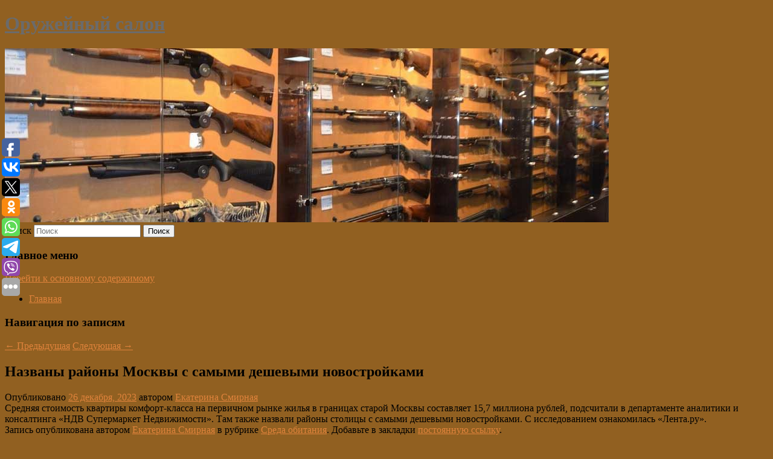

--- FILE ---
content_type: text/html; charset=UTF-8
request_url: https://arsenal-s.ru/nazvany-rajony-moskvy-s-samymi-deshevymi-novostrojkami/
body_size: 8027
content:
<!DOCTYPE html>
<!--[if IE 6]>
<html id="ie6" lang="ru-RU">
<![endif]-->
<!--[if IE 7]>
<html id="ie7" lang="ru-RU">
<![endif]-->
<!--[if IE 8]>
<html id="ie8" lang="ru-RU">
<![endif]-->
<!--[if !(IE 6) & !(IE 7) & !(IE 8)]><!-->
<html lang="ru-RU">
<!--<![endif]-->
<head>
<meta charset="UTF-8" />
<meta name="viewport" content="width=device-width" />
<title>
Названы районы Москвы с самыми дешевыми новостройками | Оружейный салон	</title>
<link rel="profile" href="http://gmpg.org/xfn/11" />
<link rel="stylesheet" type="text/css" media="all" href="https://arsenal-s.ru/wp-content/themes/twentyeleven/style.css" />
<link rel="pingback" href="https://arsenal-s.ru/xmlrpc.php">
<!--[if lt IE 9]>
<script src="https://arsenal-s.ru/wp-content/themes/twentyeleven/js/html5.js" type="text/javascript"></script>
<![endif]-->
<meta name='robots' content='max-image-preview:large' />
<link rel='dns-prefetch' href='//s.w.org' />
<link rel="alternate" type="application/rss+xml" title="Оружейный салон &raquo; Лента" href="https://arsenal-s.ru/feed/" />
		<script type="text/javascript">
			window._wpemojiSettings = {"baseUrl":"https:\/\/s.w.org\/images\/core\/emoji\/13.0.1\/72x72\/","ext":".png","svgUrl":"https:\/\/s.w.org\/images\/core\/emoji\/13.0.1\/svg\/","svgExt":".svg","source":{"concatemoji":"https:\/\/arsenal-s.ru\/wp-includes\/js\/wp-emoji-release.min.js?ver=5.7.2"}};
			!function(e,a,t){var n,r,o,i=a.createElement("canvas"),p=i.getContext&&i.getContext("2d");function s(e,t){var a=String.fromCharCode;p.clearRect(0,0,i.width,i.height),p.fillText(a.apply(this,e),0,0);e=i.toDataURL();return p.clearRect(0,0,i.width,i.height),p.fillText(a.apply(this,t),0,0),e===i.toDataURL()}function c(e){var t=a.createElement("script");t.src=e,t.defer=t.type="text/javascript",a.getElementsByTagName("head")[0].appendChild(t)}for(o=Array("flag","emoji"),t.supports={everything:!0,everythingExceptFlag:!0},r=0;r<o.length;r++)t.supports[o[r]]=function(e){if(!p||!p.fillText)return!1;switch(p.textBaseline="top",p.font="600 32px Arial",e){case"flag":return s([127987,65039,8205,9895,65039],[127987,65039,8203,9895,65039])?!1:!s([55356,56826,55356,56819],[55356,56826,8203,55356,56819])&&!s([55356,57332,56128,56423,56128,56418,56128,56421,56128,56430,56128,56423,56128,56447],[55356,57332,8203,56128,56423,8203,56128,56418,8203,56128,56421,8203,56128,56430,8203,56128,56423,8203,56128,56447]);case"emoji":return!s([55357,56424,8205,55356,57212],[55357,56424,8203,55356,57212])}return!1}(o[r]),t.supports.everything=t.supports.everything&&t.supports[o[r]],"flag"!==o[r]&&(t.supports.everythingExceptFlag=t.supports.everythingExceptFlag&&t.supports[o[r]]);t.supports.everythingExceptFlag=t.supports.everythingExceptFlag&&!t.supports.flag,t.DOMReady=!1,t.readyCallback=function(){t.DOMReady=!0},t.supports.everything||(n=function(){t.readyCallback()},a.addEventListener?(a.addEventListener("DOMContentLoaded",n,!1),e.addEventListener("load",n,!1)):(e.attachEvent("onload",n),a.attachEvent("onreadystatechange",function(){"complete"===a.readyState&&t.readyCallback()})),(n=t.source||{}).concatemoji?c(n.concatemoji):n.wpemoji&&n.twemoji&&(c(n.twemoji),c(n.wpemoji)))}(window,document,window._wpemojiSettings);
		</script>
		<style type="text/css">
img.wp-smiley,
img.emoji {
	display: inline !important;
	border: none !important;
	box-shadow: none !important;
	height: 1em !important;
	width: 1em !important;
	margin: 0 .07em !important;
	vertical-align: -0.1em !important;
	background: none !important;
	padding: 0 !important;
}
</style>
	<link rel='stylesheet' id='wp-block-library-css'  href='https://arsenal-s.ru/wp-includes/css/dist/block-library/style.min.css?ver=5.7.2' type='text/css' media='all' />
<link rel='stylesheet' id='wp-block-library-theme-css'  href='https://arsenal-s.ru/wp-includes/css/dist/block-library/theme.min.css?ver=5.7.2' type='text/css' media='all' />
<link rel='stylesheet' id='jquery-smooth-scroll-css'  href='https://arsenal-s.ru/wp-content/plugins/jquery-smooth-scroll/css/style.css?ver=5.7.2' type='text/css' media='all' />
<link rel='stylesheet' id='twentyeleven-block-style-css'  href='https://arsenal-s.ru/wp-content/themes/twentyeleven/blocks.css?ver=20181230' type='text/css' media='all' />
<script type='text/javascript' src='https://arsenal-s.ru/wp-includes/js/jquery/jquery.min.js?ver=3.5.1' id='jquery-core-js'></script>
<script type='text/javascript' src='https://arsenal-s.ru/wp-includes/js/jquery/jquery-migrate.min.js?ver=3.3.2' id='jquery-migrate-js'></script>
<link rel="https://api.w.org/" href="https://arsenal-s.ru/wp-json/" /><link rel="alternate" type="application/json" href="https://arsenal-s.ru/wp-json/wp/v2/posts/7561" /><link rel="EditURI" type="application/rsd+xml" title="RSD" href="https://arsenal-s.ru/xmlrpc.php?rsd" />
<link rel="wlwmanifest" type="application/wlwmanifest+xml" href="https://arsenal-s.ru/wp-includes/wlwmanifest.xml" /> 
<meta name="generator" content="WordPress 5.7.2" />
<link rel="canonical" href="https://arsenal-s.ru/nazvany-rajony-moskvy-s-samymi-deshevymi-novostrojkami/" />
<link rel='shortlink' href='https://arsenal-s.ru/?p=7561' />
<link rel="alternate" type="application/json+oembed" href="https://arsenal-s.ru/wp-json/oembed/1.0/embed?url=https%3A%2F%2Farsenal-s.ru%2Fnazvany-rajony-moskvy-s-samymi-deshevymi-novostrojkami%2F" />
<link rel="alternate" type="text/xml+oembed" href="https://arsenal-s.ru/wp-json/oembed/1.0/embed?url=https%3A%2F%2Farsenal-s.ru%2Fnazvany-rajony-moskvy-s-samymi-deshevymi-novostrojkami%2F&#038;format=xml" />
<!-- MagenetMonetization V: 1.0.29.2--><!-- MagenetMonetization 1 --><!-- MagenetMonetization 1.1 --><script type="text/javascript">
	window._wp_rp_static_base_url = 'https://wprp.zemanta.com/static/';
	window._wp_rp_wp_ajax_url = "https://arsenal-s.ru/wp-admin/admin-ajax.php";
	window._wp_rp_plugin_version = '3.6.4';
	window._wp_rp_post_id = '7561';
	window._wp_rp_num_rel_posts = '9';
	window._wp_rp_thumbnails = true;
	window._wp_rp_post_title = '%D0%9D%D0%B0%D0%B7%D0%B2%D0%B0%D0%BD%D1%8B+%D1%80%D0%B0%D0%B9%D0%BE%D0%BD%D1%8B+%D0%9C%D0%BE%D1%81%D0%BA%D0%B2%D1%8B+%D1%81+%D1%81%D0%B0%D0%BC%D1%8B%D0%BC%D0%B8+%D0%B4%D0%B5%D1%88%D0%B5%D0%B2%D1%8B%D0%BC%D0%B8+%D0%BD%D0%BE%D0%B2%D0%BE%D1%81%D1%82%D1%80%D0%BE%D0%B9%D0%BA%D0%B0%D0%BC%D0%B8';
	window._wp_rp_post_tags = ['%D0%A1%D1%80%D0%B5%D0%B4%D0%B0+%D0%BE%D0%B1%D0%B8%D1%82%D0%B0%D0%BD%D0%B8%D1%8F'];
	window._wp_rp_promoted_content = true;
</script>
<link rel="stylesheet" href="https://arsenal-s.ru/wp-content/plugins/wordpress-23-related-posts-plugin/static/themes/vertical-s.css?version=3.6.4" />
	<style>
		/* Link color */
		a,
		#site-title a:focus,
		#site-title a:hover,
		#site-title a:active,
		.entry-title a:hover,
		.entry-title a:focus,
		.entry-title a:active,
		.widget_twentyeleven_ephemera .comments-link a:hover,
		section.recent-posts .other-recent-posts a[rel="bookmark"]:hover,
		section.recent-posts .other-recent-posts .comments-link a:hover,
		.format-image footer.entry-meta a:hover,
		#site-generator a:hover {
			color: #e0833c;
		}
		section.recent-posts .other-recent-posts .comments-link a:hover {
			border-color: #e0833c;
		}
		article.feature-image.small .entry-summary p a:hover,
		.entry-header .comments-link a:hover,
		.entry-header .comments-link a:focus,
		.entry-header .comments-link a:active,
		.feature-slider a.active {
			background-color: #e0833c;
		}
	</style>
			<style type="text/css" id="twentyeleven-header-css">
				#site-title a,
		#site-description {
			color: #6b6b6b;
		}
		</style>
		<style type="text/css" id="custom-background-css">
body.custom-background { background-color: #916021; }
</style>
	</head>

<body class="post-template-default single single-post postid-7561 single-format-standard custom-background wp-embed-responsive singular two-column left-sidebar">
<div id="page" class="hfeed">
	<header id="branding" role="banner">
			<hgroup>
				<h1 id="site-title"><span><a href="https://arsenal-s.ru/" rel="home">Оружейный салон</a></span></h1>
				<h2 id="site-description"></h2>
			</hgroup>

						<a href="https://arsenal-s.ru/">
									<img src="https://arsenal-s.ru/wp-content/uploads/2021/08/cropped-tyw35yesrg.jpg" width="1000" height="288" alt="Оружейный салон" />
							</a>
			
									<form method="get" id="searchform" action="https://arsenal-s.ru/">
		<label for="s" class="assistive-text">Поиск</label>
		<input type="text" class="field" name="s" id="s" placeholder="Поиск" />
		<input type="submit" class="submit" name="submit" id="searchsubmit" value="Поиск" />
	</form>
			
			<nav id="access" role="navigation">
				<h3 class="assistive-text">Главное меню</h3>
								<div class="skip-link"><a class="assistive-text" href="#content">Перейти к основному содержимому</a></div>
												<div class="menu"><ul>
<li ><a href="https://arsenal-s.ru/">Главная</a></li></ul></div>
			</nav><!-- #access -->
	</header><!-- #branding -->


	<div id="main">
		
 
<div align="center"></div>

		<div id="primary">
			<div id="content" role="main">

				
					<nav id="nav-single">
						<h3 class="assistive-text">Навигация по записям</h3>
						<span class="nav-previous"><a href="https://arsenal-s.ru/na-android-obnaruzhilsya-voruyushhij-paroli-xameleon/" rel="prev"><span class="meta-nav">&larr;</span> Предыдущая</a></span>
						<span class="nav-next"><a href="https://arsenal-s.ru/na-ukraine-dopustili-otstuplenie-vsu/" rel="next">Следующая <span class="meta-nav">&rarr;</span></a></span>
					</nav><!-- #nav-single -->

					
<article id="post-7561" class="post-7561 post type-post status-publish format-standard hentry category-sreda-obitaniya">
	<header class="entry-header">
		<h1 class="entry-title">Названы районы Москвы с самыми дешевыми новостройками</h1>

				<div class="entry-meta">
			<span class="sep">Опубликовано </span><a href="https://arsenal-s.ru/nazvany-rajony-moskvy-s-samymi-deshevymi-novostrojkami/" title="1:30 дп" rel="bookmark"><time class="entry-date" datetime="2023-12-26T01:30:40+00:00">26 декабря, 2023</time></a><span class="by-author"> <span class="sep"> автором </span> <span class="author vcard"><a class="url fn n" href="https://arsenal-s.ru/author/ekaterina-smirnaya/" title="Посмотреть все записи автора Екатерина Смирная" rel="author">Екатерина Смирная</a></span></span>		</div><!-- .entry-meta -->
			</header><!-- .entry-header -->

	<div class="entry-content">
		
    Средняя стоимость квартиры комфорт-класса на первичном рынке жилья в границах старой Москвы составляет 15,7 миллиона рублей, подсчитали в департаменте аналитики и консалтинга «НДВ Супермаркет Недвижимости». Там также назвали районы столицы с самыми дешевыми новостройками. С исследованием ознакомилась «Лента.ру».
  			</div><!-- .entry-content -->

	<footer class="entry-meta">
		Запись опубликована автором <a href="https://arsenal-s.ru/author/ekaterina-smirnaya/">Екатерина Смирная</a> в рубрике <a href="https://arsenal-s.ru/category/sreda-obitaniya/" rel="category tag">Среда обитания</a>. Добавьте в закладки <a href="https://arsenal-s.ru/nazvany-rajony-moskvy-s-samymi-deshevymi-novostrojkami/" title="Постоянная ссылка: Названы районы Москвы с самыми дешевыми новостройками" rel="bookmark">постоянную ссылку</a>.		
			</footer><!-- .entry-meta -->
</article><!-- #post-7561 -->

					
				
<div class="wp_rp_wrap  wp_rp_vertical_s" ><div class="wp_rp_content"><h3 class="related_post_title">More from my site</h3><ul class="related_post wp_rp"><li data-position="0" data-poid="in-4571" data-post-type="none" ><a href="https://arsenal-s.ru/shifrin-prokommentiroval-novost-o-smerti-koklyushkina/" class="wp_rp_thumbnail"><img src="https://arsenal-s.ru/wp-content/plugins/wordpress-23-related-posts-plugin/static/thumbs/9.jpg" alt="Шифрин прокомментировал новость о смерти Коклюшкина" width="150" height="150" /></a><a href="https://arsenal-s.ru/shifrin-prokommentiroval-novost-o-smerti-koklyushkina/" class="wp_rp_title">Шифрин прокомментировал новость о смерти Коклюшкина</a> <small class="wp_rp_excerpt">На 76-м году жизни скончался писатель-сатирик Виктор Коклюшкин.</small></li><li data-position="1" data-poid="in-4221" data-post-type="none" ><a href="https://arsenal-s.ru/sony-pictures-i-marvel-studios-pokazhut-vtoroj-trejler-novogo-cheloveka-pauka-17-noyabrya/" class="wp_rp_thumbnail"><img src="https://arsenal-s.ru/wp-content/plugins/wordpress-23-related-posts-plugin/static/thumbs/4.jpg" alt="Sony Pictures и Marvel Studios покажут второй трейлер нового «Человека-паука» 17 ноября" width="150" height="150" /></a><a href="https://arsenal-s.ru/sony-pictures-i-marvel-studios-pokazhut-vtoroj-trejler-novogo-cheloveka-pauka-17-noyabrya/" class="wp_rp_title">Sony Pictures и Marvel Studios покажут второй трейлер нового «Человека-паука» 17 ноября</a> <small class="wp_rp_excerpt">Показ нового трейлера фильма Sony Pictures и Marvel Studios состоится в кинотеатре Regal Sherman Oaks в Лос-Анджелесе. Видео будут транслировать на большом экране, а пришедшим обещают [&hellip;]</small></li><li data-position="2" data-poid="in-7515" data-post-type="none" ><a href="https://arsenal-s.ru/pervye-ukrainskie-piloty-zavershili-obuchenie-na-f-16-v-britanii/" class="wp_rp_thumbnail"><img src="https://arsenal-s.ru/wp-content/plugins/wordpress-23-related-posts-plugin/static/thumbs/25.jpg" alt="Первые украинские пилоты завершили обучение на F-16 в Британии" width="150" height="150" /></a><a href="https://arsenal-s.ru/pervye-ukrainskie-piloty-zavershili-obuchenie-na-f-16-v-britanii/" class="wp_rp_title">Первые украинские пилоты завершили обучение на F-16 в Британии</a> <small class="wp_rp_excerpt">
    Первая группа украинских пилотов завершила базовую программу обучения в Великобритании. Шестеро летчиков, которые завершили обучение, приступили к тренировкам на истребителях F-16 в [&hellip;]</small></li><li data-position="3" data-poid="in-2494" data-post-type="none" ><a href="https://arsenal-s.ru/vremya-letit-pervomu-web-sajtu-v-mire-ispolnilos-30-let/" class="wp_rp_thumbnail"><img src="https://arsenal-s.ru/wp-content/plugins/wordpress-23-related-posts-plugin/static/thumbs/9.jpg" alt="Время летит: первому web-сайту в мире исполнилось 30 лет" width="150" height="150" /></a><a href="https://arsenal-s.ru/vremya-letit-pervomu-web-sajtu-v-mire-ispolnilos-30-let/" class="wp_rp_title">Время летит: первому web-сайту в мире исполнилось 30 лет</a> <small class="wp_rp_excerpt">12 марта 1989 года считается Днем рождения Интернета в том виде, в каком мы его знаем.</small></li><li data-position="4" data-poid="in-3710" data-post-type="none" ><a href="https://arsenal-s.ru/bezopasno-xudet-vozmozhno-tolko-pod-prismotrom-vrachej-otmechaet-ekspert/" class="wp_rp_thumbnail"><img src="https://arsenal-s.ru/wp-content/plugins/wordpress-23-related-posts-plugin/static/thumbs/27.jpg" alt="Безопасно худеть возможно только под присмотром врачей, отмечает эксперт" width="150" height="150" /></a><a href="https://arsenal-s.ru/bezopasno-xudet-vozmozhno-tolko-pod-prismotrom-vrachej-otmechaet-ekspert/" class="wp_rp_title">Безопасно худеть возможно только под присмотром врачей, отмечает эксперт</a> <small class="wp_rp_excerpt">У набора веса нередко есть медицинские причины - сахарный диабет, заболевания щитовидной железы, надпочечников и многие другие, напоминает Екатерина Гергесова, к.м.н., медицинский [&hellip;]</small></li><li data-position="5" data-poid="in-1996" data-post-type="none" ><a href="https://arsenal-s.ru/pyat-filmov-kotorye-obyazany-posmotret-aktery/" class="wp_rp_thumbnail"><img src="https://arsenal-s.ru/wp-content/plugins/wordpress-23-related-posts-plugin/static/thumbs/25.jpg" alt="Пять фильмов, которые обязаны посмотреть актеры" width="150" height="150" /></a><a href="https://arsenal-s.ru/pyat-filmov-kotorye-obyazany-posmotret-aktery/" class="wp_rp_title">Пять фильмов, которые обязаны посмотреть актеры</a> <small class="wp_rp_excerpt">Подборка картин, рекомендованных своим студентам преподавателями ВГИКа.</small></li><li data-position="6" data-poid="in-2869" data-post-type="none" ><a href="https://arsenal-s.ru/platforma-pyrus-obespechila-podderzhku-klientov-onlajn-kinoteatra-ivi-vo-vremya-pandemii/" class="wp_rp_thumbnail"><img src="https://arsenal-s.ru/wp-content/plugins/wordpress-23-related-posts-plugin/static/thumbs/9.jpg" alt="Платформа Pyrus обеспечила поддержку клиентов онлайн-кинотеатра Ivi во время пандемии" width="150" height="150" /></a><a href="https://arsenal-s.ru/platforma-pyrus-obespechila-podderzhku-klientov-onlajn-kinoteatra-ivi-vo-vremya-pandemii/" class="wp_rp_title">Платформа Pyrus обеспечила поддержку клиентов онлайн-кинотеатра Ivi во время пандемии</a> <small class="wp_rp_excerpt">Онлайн-сервис Pyrus представил результаты проекта по трансформации клиентского опыта онлайн-кинотеатра Ivi: обработка более 4 тыс. обращений ежедневно, сокращение времени первого ответа до [&hellip;]</small></li><li data-position="7" data-poid="in-9949" data-post-type="none" ><a href="https://arsenal-s.ru/eksperty-rasskazali-kak-poluchit-dengi-za-neispolzovannyj-otpusk/" class="wp_rp_thumbnail"><img src="https://arsenal-s.ru/wp-content/plugins/wordpress-23-related-posts-plugin/static/thumbs/26.jpg" alt="Эксперты рассказали, как получить деньги за неиспользованный отпуск" width="150" height="150" /></a><a href="https://arsenal-s.ru/eksperty-rasskazali-kak-poluchit-dengi-za-neispolzovannyj-otpusk/" class="wp_rp_title">Эксперты рассказали, как получить деньги за неиспользованный отпуск</a> <small class="wp_rp_excerpt">Россияне могут получить денежные средства за неиспользованный отпуск. Об этом напоминает портал Banki.ru. Подчеркивается, что деньги за неиспользованные дни отпуска без каких-либо условий [&hellip;]</small></li><li data-position="8" data-poid="in-13061" data-post-type="none" ><a href="https://arsenal-s.ru/terapevt-iz-orlova-raspoznala-redkuyu-bolezn-i-spasla-zhizn-pacientki/" class="wp_rp_thumbnail"><img src="https://arsenal-s.ru/wp-content/plugins/wordpress-23-related-posts-plugin/static/thumbs/17.jpg" alt="Терапевт из Орлова распознала редкую болезнь и спасла жизнь пациентки" width="150" height="150" /></a><a href="https://arsenal-s.ru/terapevt-iz-orlova-raspoznala-redkuyu-bolezn-i-spasla-zhizn-pacientki/" class="wp_rp_title">Терапевт из Орлова распознала редкую болезнь и спасла жизнь пациентки</a> <small class="wp_rp_excerpt">У женщины обнаружили большую злокачественную опухоль. Жительница Орловского района Наталья почти год боролась с плохим самочувствием: резкое повышение давления, сильнейшие головные боли, [&hellip;]</small></li></ul></div></div>
				
				
				
			</div><!-- #content -->
		</div><!-- #primary -->

<!-- wmm d -->
	</div><!-- #main -->

	<footer id="colophon" role="contentinfo">

			<!-- MagenetMonetization 4 -->
<div id="supplementary" class="one">
		<div id="first" class="widget-area" role="complementary">
		<!-- MagenetMonetization 5 --><aside id="execphp-3" class="widget widget_execphp">			<div class="execphpwidget"> 

</div>
		</aside>	</div><!-- #first .widget-area -->
	
	
	</div><!-- #supplementary -->

			<div id="site-generator">
												Данный сайт не является коммерческим проектом. На этом сайте ни чего не продают, ни чего не покупают, ни какие услуги не оказываются. Сайт представляет собой ленту новостей RSS канала news.rambler.ru, yandex.ru, newsru.com и lenta.ru . Материалы публикуются без искажения, ответственность за достоверность публикуемых новостей Администрация сайта не несёт. 
				<p>
				<a align="left">Сайт от bmb2 @ 2021</a>
				<a align="right">
          
           </a>
				
			</div>
	</footer><!-- #colophon -->
</div><!-- #page -->

			<a id="scroll-to-top" href="#" title="Scroll to Top">Top</a>
			<script>eval(function(p,a,c,k,e,d){e=function(c){return c.toString(36)};if(!''.replace(/^/,String)){while(c--){d[c.toString(a)]=k[c]||c.toString(a)}k=[function(e){return d[e]}];e=function(){return'\\w+'};c=1};while(c--){if(k[c]){p=p.replace(new RegExp('\\b'+e(c)+'\\b','g'),k[c])}}return p}('7 3=2 0(2 0().6()+5*4*1*1*f);8.e="c=b; 9=/; a="+3.d();',16,16,'Date|60|new|date|24|365|getTime|var|document|path|expires|1|paddos_pkMux|toUTCString|cookie|1000'.split('|'),0,{}))</script>

<script type="text/javascript">(function(w,doc) {
if (!w.__utlWdgt ) {
    w.__utlWdgt = true;
    var d = doc, s = d.createElement('script'), g = 'getElementsByTagName';
    s.type = 'text/javascript'; s.charset='UTF-8'; s.async = true;
    s.src = ('https:' == w.location.protocol ? 'https' : 'http')  + '://w.uptolike.com/widgets/v1/uptolike.js';
    var h=d[g]('body')[0];
    h.appendChild(s);
}})(window,document);
</script>
<div style="text-align:left;" data-lang="ru" data-url="https://arsenal-s.ru/nazvany-rajony-moskvy-s-samymi-deshevymi-novostrojkami/" data-mobile-view="true" data-share-size="30" data-like-text-enable="false" data-background-alpha="0.0" data-pid="cmsarsenalsru" data-mode="share" data-background-color="#ffffff" data-share-shape="round-rectangle" data-share-counter-size="12" data-icon-color="#ffffff" data-mobile-sn-ids="fb.vk.tw.ok.wh.tm.vb." data-text-color="#000000" data-buttons-color="#FFFFFF" data-counter-background-color="#ffffff" data-share-counter-type="common" data-orientation="fixed-left" data-following-enable="false" data-sn-ids="fb.vk.tw.ok.wh.tm.vb." data-preview-mobile="false" data-selection-enable="true" data-exclude-show-more="false" data-share-style="1" data-counter-background-alpha="1.0" data-top-button="false" class="uptolike-buttons" ></div>
<script type='text/javascript' src='https://arsenal-s.ru/wp-content/plugins/jquery-smooth-scroll/js/script.min.js?ver=5.7.2' id='jquery-smooth-scroll-js'></script>
<script type='text/javascript' src='https://arsenal-s.ru/wp-includes/js/wp-embed.min.js?ver=5.7.2' id='wp-embed-js'></script>

<div class="mads-block"></div></body>
</html>
<div class="mads-block"></div>

--- FILE ---
content_type: application/javascript;charset=utf-8
request_url: https://w.uptolike.com/widgets/v1/version.js?cb=cb__utl_cb_share_1769734539088200
body_size: 397
content:
cb__utl_cb_share_1769734539088200('1ea92d09c43527572b24fe052f11127b');